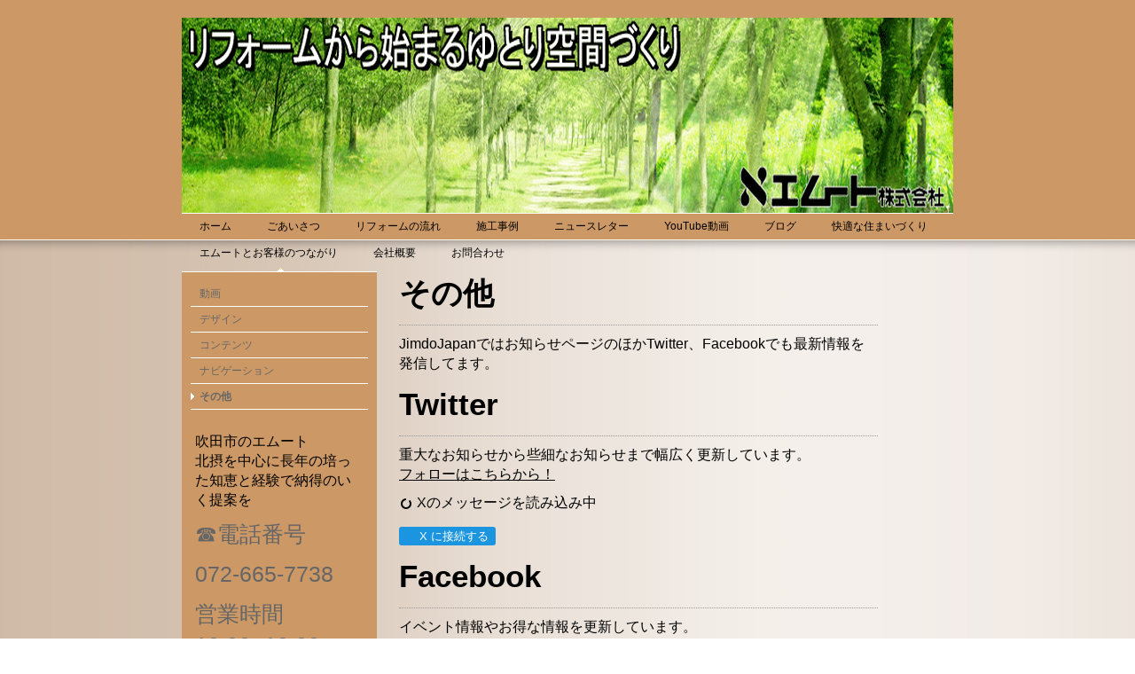

--- FILE ---
content_type: text/html; charset=UTF-8
request_url: https://www.emoot.co.jp/jimdo%E5%88%A9%E7%94%A8%E6%96%B9%E6%B3%95/%E3%81%9D%E3%81%AE%E4%BB%96/
body_size: 10459
content:
<!DOCTYPE html>
<html lang="ja-JP"><head>
    <meta charset="utf-8"/>
    <link rel="dns-prefetch preconnect" href="https://u.jimcdn.com/" crossorigin="anonymous"/>
<link rel="dns-prefetch preconnect" href="https://assets.jimstatic.com/" crossorigin="anonymous"/>
<link rel="dns-prefetch preconnect" href="https://image.jimcdn.com" crossorigin="anonymous"/>
<meta http-equiv="X-UA-Compatible" content="IE=edge"/>
<meta name="description" content=""/>
<meta name="robots" content="index, follow, archive"/>
<meta property="st:section" content=""/>
<meta name="generator" content="Jimdo Creator"/>
<meta name="twitter:title" content="その他"/>
<meta name="twitter:description" content="JimdoJapanではお知らせページのほかTwitter、Facebookでも最新情報を発信してます。"/>
<meta name="twitter:card" content="summary_large_image"/>
<meta property="og:url" content="http://www.emoot.co.jp/jimdo利用方法/その他/"/>
<meta property="og:title" content="その他"/>
<meta property="og:description" content="JimdoJapanではお知らせページのほかTwitter、Facebookでも最新情報を発信してます。"/>
<meta property="og:type" content="website"/>
<meta property="og:locale" content="ja_JP"/>
<meta property="og:site_name" content="emoot ページ！"/><title>その他 - emoot ページ！</title>
<link rel="shortcut icon" href="https://u.jimcdn.com/cms/o/s0322829e31b0664d/img/favicon.png?t=1602835960"/>
    <link rel="alternate" type="application/rss+xml" title="ブログ" href="https://www.emoot.co.jp/rss/blog"/>    
<link rel="canonical" href="https://www.emoot.co.jp/jimdo利用方法/その他/"/>

        <script src="https://assets.jimstatic.com/ckies.js.7c38a5f4f8d944ade39b.js"></script>

        <script src="https://assets.jimstatic.com/cookieControl.js.b05bf5f4339fa83b8e79.js"></script>
    <script>window.CookieControlSet.setToOff();</script>

    <style>html,body{margin:0}.hidden{display:none}.n{padding:5px}#emotion-header{position:relative}#emotion-header-logo,#emotion-header-title{position:absolute}</style>

        <link href="https://u.jimcdn.com/cms/o/s0322829e31b0664d/layout/lbbdbff2e06e917d1/css/main.css?t=1768571070" rel="stylesheet" type="text/css" id="jimdo_main_css"/>
    <link href="https://u.jimcdn.com/cms/o/s0322829e31b0664d/layout/lbbdbff2e06e917d1/css/layout.css?t=1577150318" rel="stylesheet" type="text/css" id="jimdo_layout_css"/>
    <link href="https://u.jimcdn.com/cms/o/s0322829e31b0664d/layout/lbbdbff2e06e917d1/css/font.css?t=1768571070" rel="stylesheet" type="text/css" id="jimdo_font_css"/>
<script>     /* <![CDATA[ */     /*!  loadCss [c]2014 @scottjehl, Filament Group, Inc.  Licensed MIT */     window.loadCSS = window.loadCss = function(e,n,t){var r,l=window.document,a=l.createElement("link");if(n)r=n;else{var i=(l.body||l.getElementsByTagName("head")[0]).childNodes;r=i[i.length-1]}var o=l.styleSheets;a.rel="stylesheet",a.href=e,a.media="only x",r.parentNode.insertBefore(a,n?r:r.nextSibling);var d=function(e){for(var n=a.href,t=o.length;t--;)if(o[t].href===n)return e.call(a);setTimeout(function(){d(e)})};return a.onloadcssdefined=d,d(function(){a.media=t||"all"}),a};     window.onloadCSS = function(n,o){n.onload=function(){n.onload=null,o&&o.call(n)},"isApplicationInstalled"in navigator&&"onloadcssdefined"in n&&n.onloadcssdefined(o)}     /* ]]> */ </script>     <script>
// <![CDATA[
onloadCSS(loadCss('https://assets.jimstatic.com/web_oldtemplate.css.d393d7df0e0c7cad1d200e41d59a2045.css') , function() {
    this.id = 'jimdo_web_css';
});
// ]]>
</script>
<link href="https://assets.jimstatic.com/web_oldtemplate.css.d393d7df0e0c7cad1d200e41d59a2045.css" rel="preload" as="style"/>
<noscript>
<link href="https://assets.jimstatic.com/web_oldtemplate.css.d393d7df0e0c7cad1d200e41d59a2045.css" rel="stylesheet"/>
</noscript>
    <script>
    //<![CDATA[
        var jimdoData = {"isTestserver":false,"isLcJimdoCom":false,"isJimdoHelpCenter":false,"isProtectedPage":false,"cstok":"","cacheJsKey":"7093479d026ccfbb48d2a101aeac5fbd70d2cc12","cacheCssKey":"7093479d026ccfbb48d2a101aeac5fbd70d2cc12","cdnUrl":"https:\/\/assets.jimstatic.com\/","minUrl":"https:\/\/assets.jimstatic.com\/app\/cdn\/min\/file\/","authUrl":"https:\/\/a.jimdo.com\/","webPath":"https:\/\/www.emoot.co.jp\/","appUrl":"https:\/\/a.jimdo.com\/","cmsLanguage":"ja_JP","isFreePackage":false,"mobile":false,"isDevkitTemplateUsed":false,"isTemplateResponsive":false,"websiteId":"s0322829e31b0664d","pageId":1722139388,"packageId":2,"shop":{"deliveryTimeTexts":{"1":"\u304a\u5c4a\u3051\u65e5\u6570\uff1a1~3\u65e5","2":"\u304a\u5c4a\u3051\u65e5\u6570\uff1a3~5\u65e5","3":"\u304a\u5c4a\u3051\u65e5\u6570\uff1a5~8\u65e5"},"checkoutButtonText":"\u8cfc\u5165","isReady":false,"currencyFormat":{"pattern":"\u00a4#,##0","convertedPattern":"$#,##0","symbols":{"GROUPING_SEPARATOR":",","DECIMAL_SEPARATOR":".","CURRENCY_SYMBOL":"\uffe5"}},"currencyLocale":"ja_JP"},"tr":{"gmap":{"searchNotFound":"\u5165\u529b\u3055\u308c\u305f\u4f4f\u6240\u306f\u5b58\u5728\u3057\u306a\u3044\u304b\u3001\u898b\u3064\u3051\u308b\u3053\u3068\u304c\u3067\u304d\u307e\u305b\u3093\u3067\u3057\u305f\u3002","routeNotFound":"\u30eb\u30fc\u30c8\u304c\u8a08\u7b97\u3067\u304d\u307e\u305b\u3093\u3067\u3057\u305f\u3002\u76ee\u7684\u5730\u304c\u9060\u3059\u304e\u308b\u304b\u660e\u78ba\u3067\u306f\u306a\u3044\u53ef\u80fd\u6027\u304c\u3042\u308a\u307e\u3059\u3002"},"shop":{"checkoutSubmit":{"next":"\u6b21\u3078","wait":"\u304a\u5f85\u3061\u304f\u3060\u3055\u3044"},"paypalError":"\u30a8\u30e9\u30fc\u304c\u767a\u751f\u3057\u307e\u3057\u305f\u3002\u518d\u5ea6\u304a\u8a66\u3057\u304f\u3060\u3055\u3044\u3002","cartBar":"\u30b7\u30e7\u30c3\u30d4\u30f3\u30b0\u30ab\u30fc\u30c8\u3092\u78ba\u8a8d","maintenance":"\u7533\u3057\u8a33\u3054\u3056\u3044\u307e\u305b\u3093\u3001\u30e1\u30f3\u30c6\u30ca\u30f3\u30b9\u4e2d\u306e\u305f\u3081\u4e00\u6642\u7684\u306b\u30b7\u30e7\u30c3\u30d7\u304c\u5229\u7528\u3067\u304d\u307e\u305b\u3093\u3002\u3054\u8ff7\u60d1\u3092\u304a\u304b\u3051\u3057\u7533\u3057\u8a33\u3054\u3056\u3044\u307e\u305b\u3093\u304c\u3001\u304a\u6642\u9593\u3092\u3042\u3051\u3066\u518d\u5ea6\u304a\u8a66\u3057\u304f\u3060\u3055\u3044\u3002","addToCartOverlay":{"productInsertedText":"\u30ab\u30fc\u30c8\u306b\u5546\u54c1\u304c\u8ffd\u52a0\u3055\u308c\u307e\u3057\u305f","continueShoppingText":"\u8cb7\u3044\u7269\u3092\u7d9a\u3051\u308b","reloadPageText":"\u66f4\u65b0"},"notReadyText":"\u3053\u3061\u3089\u306e\u30b7\u30e7\u30c3\u30d7\u306f\u73fe\u5728\u6e96\u5099\u4e2d\u306e\u305f\u3081\u3054\u5229\u7528\u3044\u305f\u3060\u3051\u307e\u305b\u3093\u3002\u30b7\u30e7\u30c3\u30d7\u30aa\u30fc\u30ca\u30fc\u306f\u4ee5\u4e0b\u3092\u3054\u78ba\u8a8d\u304f\u3060\u3055\u3044\u3002https:\/\/help.jimdo.com\/hc\/ja\/articles\/115005521583","numLeftText":"\u73fe\u5728\u3053\u306e\u5546\u54c1\u306f {:num} \u307e\u3067\u8cfc\u5165\u3067\u304d\u307e\u3059\u3002","oneLeftText":"\u3053\u306e\u5546\u54c1\u306e\u5728\u5eab\u306f\u6b8b\u308a1\u70b9\u3067\u3059"},"common":{"timeout":"\u30a8\u30e9\u30fc\u304c\u767a\u751f\u3044\u305f\u3057\u307e\u3057\u305f\u3002\u5f8c\u307b\u3069\u518d\u5b9f\u884c\u3057\u3066\u304f\u3060\u3055\u3044\u3002"},"form":{"badRequest":"\u30a8\u30e9\u30fc\u304c\u767a\u751f\u3057\u307e\u3057\u305f\u3002\u5f8c\u307b\u3069\u6539\u3081\u3066\u304a\u8a66\u3057\u304f\u3060\u3055\u3044\u3002"}},"jQuery":"jimdoGen002","isJimdoMobileApp":false,"bgConfig":null,"bgFullscreen":null,"responsiveBreakpointLandscape":767,"responsiveBreakpointPortrait":480,"copyableHeadlineLinks":false,"tocGeneration":false,"googlemapsConsoleKey":false,"loggingForAnalytics":false,"loggingForPredefinedPages":false,"isFacebookPixelIdEnabled":false,"userAccountId":"26f8e2d0-5333-4571-a9fc-56b8ed0ec117","dmp":{"typesquareFontApiKey":"4L6CCYWjET8%3D","typesquareFontApiScriptUrl":"\/\/code.typesquare.com\/static\/4L6CCYWjET8%253D\/ts105.js","typesquareFontsAvailable":true}};
    // ]]>
</script>

     <script> (function(window) { 'use strict'; var regBuff = window.__regModuleBuffer = []; var regModuleBuffer = function() { var args = [].slice.call(arguments); regBuff.push(args); }; if (!window.regModule) { window.regModule = regModuleBuffer; } })(window); </script>
    <script src="https://assets.jimstatic.com/web.js.24f3cfbc36a645673411.js" async="true"></script>
    <script src="https://assets.jimstatic.com/at.js.62588d64be2115a866ce.js"></script>
<meta name="google-site-verification" content="8xk9xa-2ZYuKPxOgJIvtNbZMIXidmBoQAeDrguQAzMQ"/>
    
</head>

<body class="body cc-page cc-pagemode-default cc-content-parent" id="page-1722139388">

<div id="cc-inner" class="cc-content-parent"><div id="header">
	<div class="gutter">
		<div id="emotion">
<div id="emotion-header" data-action="emoHeader" style="background: #FFFFFF;width: 870px; height: 220px;">
            <a href="https://www.emoot.co.jp/" style="border: 0; text-decoration: none; cursor: pointer;">
    
    <img src="https://u.jimcdn.com/cms/o/s0322829e31b0664d/emotion/crop/header.png?t=1577152764" id="emotion-header-img" alt=""/>



    


    <strong id="emotion-header-title" style="             left: 11%;             top: 13%;             font: normal bold 34px/120% 'ヒラギノ角ゴ Pro W3', 'Hiragino Kaku Gothic Pro','メイリオ','Mayryo','ＭＳ Ｐゴシック','MS PGothic',sans-serif;             color: #D31D15;                             display: none;                         "></strong>
            </a>
        </div>

</div>
		<div id="navigation">
			<div data-container="navigation"><div class="j-nav-variant-standard"><ul id="mainNav1" class="mainNav1"><li id="cc-nav-view-1722138088"><a href="/" class="level_1"><span>ホーム</span></a></li><li id="cc-nav-view-1722138188"><a href="/ごあいさつ/" class="level_1"><span>ごあいさつ</span></a></li><li id="cc-nav-view-1916429288"><a href="/リフォームの流れ/" class="level_1"><span>リフォームの流れ</span></a></li><li id="cc-nav-view-1936679991"><a href="/施工事例/" class="level_1"><span>施工事例</span></a></li><li id="cc-nav-view-2067432591"><a href="/ニュースレター-1/" class="level_1"><span>ニュースレター</span></a></li><li id="cc-nav-view-2253962691"><a href="/youtube動画/" class="level_1"><span>YouTube動画</span></a></li><li id="cc-nav-view-2048361091"><a href="/ブログ/" class="level_1"><span>ブログ</span></a></li><li id="cc-nav-view-2069016191"><a href="/快適な住まいづくり/" class="level_1"><span>快適な住まいづくり</span></a></li><li id="cc-nav-view-1936114791"><a href="/エムートとお客様のつながり/" class="level_1"><span>エムートとお客様のつながり</span></a></li><li id="cc-nav-view-1936122191"><a href="/会社概要/" class="level_1"><span>会社概要</span></a></li><li id="cc-nav-view-1722138788"><a href="/お問合わせ/" class="level_1"><span>お問合わせ</span></a></li></ul></div></div>
		</div>
	</div>
</div>
<div id="top_img"></div>
<div id="container" class="cc-content-parent">
		
	<div id="wrapper" class="cc-content-parent">		
		
		<div id="sidebar" class="altcolor">
			<div class="menu_top"></div>
				<div class="menu_bg">
					<div class="gutter">
						<div data-container="navigation"><div class="j-nav-variant-standard"><ul id="mainNav2" class="mainNav2"><li id="cc-nav-view-1722138988"><a href="/jimdo利用方法/動画/" class="level_2"><span>動画</span></a></li><li id="cc-nav-view-1722139088"><a href="/jimdo利用方法/デザイン/" class="level_2"><span>デザイン</span></a></li><li id="cc-nav-view-1722139188"><a href="/jimdo利用方法/コンテンツ/" class="level_2"><span>コンテンツ</span></a></li><li id="cc-nav-view-1722139288"><a href="/jimdo利用方法/ナビゲーション/" class="level_2"><span>ナビゲーション</span></a></li><li id="cc-nav-view-1722139388"><a href="/jimdo利用方法/その他/" class="current level_2"><span>その他</span></a></li></ul></div></div>
					</div>
					<div class="gutter">
						<div data-container="sidebar"><div id="cc-matrix-2135912288"><div id="cc-m-9503630791" class="j-module n j-text "><p>
    <span style="color: #000000;">吹田市のエムート</span>
</p>

<p>
    <span style="color: #000000;">北摂を中心に長年の培った知恵と経験で納得のいく提案を</span>
</p></div><div id="cc-m-9503144691" class="j-module n j-header "><h2 class="" id="cc-m-header-9503144691">☎電話番号</h2></div><div id="cc-m-9503162691" class="j-module n j-header "><h2 class="" id="cc-m-header-9503162691">072-665-7738</h2></div><div id="cc-m-9503164291" class="j-module n j-header "><h2 class="" id="cc-m-header-9503164291">営業時間　10:00~18:00</h2></div><div id="cc-m-11430526991" class="j-module n j-imageSubtitle "><figure class="cc-imagewrapper cc-m-image-align-1 cc-m-width-maxed">
<a href="/お問合わせ/"><img srcset="https://image.jimcdn.com/cdn-cgi/image/width=190%2Cheight=10000%2Cfit=contain%2Cformat=png%2C/app/cms/storage/image/path/s0322829e31b0664d/image/i06023a5400f79319/version/1576223208/image.png 190w, https://image.jimcdn.com/cdn-cgi/image/width=320%2Cheight=10000%2Cfit=contain%2Cformat=png%2C/app/cms/storage/image/path/s0322829e31b0664d/image/i06023a5400f79319/version/1576223208/image.png 320w, https://image.jimcdn.com/cdn-cgi/image/width=380%2Cheight=10000%2Cfit=contain%2Cformat=png%2C/app/cms/storage/image/path/s0322829e31b0664d/image/i06023a5400f79319/version/1576223208/image.png 380w" sizes="(min-width: 190px) 190px, 100vw" id="cc-m-imagesubtitle-image-11430526991" src="https://image.jimcdn.com/cdn-cgi/image/width=190%2Cheight=10000%2Cfit=contain%2Cformat=png%2C/app/cms/storage/image/path/s0322829e31b0664d/image/i06023a5400f79319/version/1576223208/image.png" alt="" class="" data-src-width="1100" data-src-height="250" data-src="https://image.jimcdn.com/cdn-cgi/image/width=190%2Cheight=10000%2Cfit=contain%2Cformat=png%2C/app/cms/storage/image/path/s0322829e31b0664d/image/i06023a5400f79319/version/1576223208/image.png" data-image-id="7583709691"/></a>    

</figure>

<div class="cc-clear"></div>
<script id="cc-m-reg-11430526991">// <![CDATA[

    window.regModule("module_imageSubtitle", {"data":{"imageExists":true,"hyperlink":"\/app\/s0322829e31b0664d\/p2b0fa9f29856f90a\/","hyperlink_target":"","hyperlinkAsString":"\u304a\u554f\u5408\u308f\u305b","pinterest":"0","id":11430526991,"widthEqualsContent":"1","resizeWidth":"190","resizeHeight":44},"id":11430526991});
// ]]>
</script></div><div id="cc-m-9503217891" class="j-module n j-spacing "><div class="cc-m-spacing-wrapper">

    <div class="cc-m-spacer" style="height: 15px;">
    
</div>

    </div>
</div><div id="cc-m-9503215291" class="j-module n j-hr ">    <div class="hr"></div>
</div><div id="cc-m-10814218491" class="j-module n j-text "><p>
    <span style="font-size: 20px; color: #666666;"><strong>■<a href="/施工事例/" title="施工事例">施工事例</a></strong></span>
</p></div><div id="cc-m-9503208891" class="j-module n j-textWithImage "><figure class="cc-imagewrapper cc-m-image-align-1">
<a href="/施工事例/自然素材/"><img srcset="https://image.jimcdn.com/cdn-cgi/image/width=63%2Cheight=1024%2Cfit=contain%2Cformat=jpg%2C/app/cms/storage/image/path/s0322829e31b0664d/image/i381b5f69eabd25e1/version/1478767921/image.jpg 63w, https://image.jimcdn.com/cdn-cgi/image/width=126%2Cheight=1024%2Cfit=contain%2Cformat=jpg%2C/app/cms/storage/image/path/s0322829e31b0664d/image/i381b5f69eabd25e1/version/1478767921/image.jpg 126w" sizes="(min-width: 63px) 63px, 100vw" id="cc-m-textwithimage-image-9503208891" src="https://image.jimcdn.com/cdn-cgi/image/width=63%2Cheight=1024%2Cfit=contain%2Cformat=jpg%2C/app/cms/storage/image/path/s0322829e31b0664d/image/i381b5f69eabd25e1/version/1478767921/image.jpg" alt="" class="" data-src-width="1600" data-src-height="1200" data-src="https://image.jimcdn.com/cdn-cgi/image/width=63%2Cheight=1024%2Cfit=contain%2Cformat=jpg%2C/app/cms/storage/image/path/s0322829e31b0664d/image/i381b5f69eabd25e1/version/1478767921/image.jpg" data-image-id="6539493991"/></a>    

</figure>
<div>
    <div id="cc-m-textwithimage-9503208891" data-name="text" data-action="text" class="cc-m-textwithimage-inline-rte">
        <p style="padding-left: 30px;">
    <a href="/施工事例/自然素材/" title="自然素材"><span style="color: #000000;"><span style="color: #000000;">自然素材</span></span></a>
</p>

<p>
    <a href="/施工事例/自然素材/" title="自然素材"><span style="color: #000000;"><span style="color: #000000;">リフォーム</span></span></a>
</p>    </div>
</div>

<div class="cc-clear"></div>
<script id="cc-m-reg-9503208891">// <![CDATA[

    window.regModule("module_textWithImage", {"data":{"imageExists":true,"hyperlink":"\/app\/s0322829e31b0664d\/pd96650674c5149be\/","hyperlink_target":"","hyperlinkAsString":"\u81ea\u7136\u7d20\u6750","pinterest":"0","id":9503208891,"widthEqualsContent":"0","resizeWidth":"63","resizeHeight":48},"id":9503208891});
// ]]>
</script></div><div id="cc-m-10901130091" class="j-module n j-textWithImage "><figure class="cc-imagewrapper cc-m-image-align-1">
<a href="/施工事例/内装-1/"><img srcset="https://image.jimcdn.com/cdn-cgi/image/width=63%2Cheight=1024%2Cfit=contain%2Cformat=jpg%2C/app/cms/storage/image/path/s0322829e31b0664d/image/i468a7a43e55e8a42/version/1480318196/image.jpg 63w, https://image.jimcdn.com/cdn-cgi/image/width=126%2Cheight=1024%2Cfit=contain%2Cformat=jpg%2C/app/cms/storage/image/path/s0322829e31b0664d/image/i468a7a43e55e8a42/version/1480318196/image.jpg 126w" sizes="(min-width: 63px) 63px, 100vw" id="cc-m-textwithimage-image-10901130091" src="https://image.jimcdn.com/cdn-cgi/image/width=63%2Cheight=1024%2Cfit=contain%2Cformat=jpg%2C/app/cms/storage/image/path/s0322829e31b0664d/image/i468a7a43e55e8a42/version/1480318196/image.jpg" alt="" class="" data-src-width="3216" data-src-height="2136" data-src="https://image.jimcdn.com/cdn-cgi/image/width=63%2Cheight=1024%2Cfit=contain%2Cformat=jpg%2C/app/cms/storage/image/path/s0322829e31b0664d/image/i468a7a43e55e8a42/version/1480318196/image.jpg" data-image-id="7293330791"/></a>    

</figure>
<div>
    <div id="cc-m-textwithimage-10901130091" data-name="text" data-action="text" class="cc-m-textwithimage-inline-rte">
        <p>
    <a href="/施工事例/内装-1/" title="内装"><span style="color: #000000;">内装リフォーム</span></a>
</p>    </div>
</div>

<div class="cc-clear"></div>
<script id="cc-m-reg-10901130091">// <![CDATA[

    window.regModule("module_textWithImage", {"data":{"imageExists":true,"hyperlink":"\/app\/s0322829e31b0664d\/pb1b3e185d29cce15\/","hyperlink_target":"","hyperlinkAsString":"\u5185\u88c5","pinterest":"0","id":10901130091,"widthEqualsContent":"0","resizeWidth":"63","resizeHeight":42},"id":10901130091});
// ]]>
</script></div><div id="cc-m-9503207491" class="j-module n j-textWithImage "><figure class="cc-imagewrapper cc-m-image-align-1">
<a href="/施工事例/収納家具/"><img srcset="https://image.jimcdn.com/cdn-cgi/image/width=62%2Cheight=1024%2Cfit=contain%2Cformat=jpg%2C/app/cms/storage/image/path/s0322829e31b0664d/image/i744c2dc47033c5ac/version/1480317344/image.jpg 62w, https://image.jimcdn.com/cdn-cgi/image/width=124%2Cheight=1024%2Cfit=contain%2Cformat=jpg%2C/app/cms/storage/image/path/s0322829e31b0664d/image/i744c2dc47033c5ac/version/1480317344/image.jpg 124w" sizes="(min-width: 62px) 62px, 100vw" id="cc-m-textwithimage-image-9503207491" src="https://image.jimcdn.com/cdn-cgi/image/width=62%2Cheight=1024%2Cfit=contain%2Cformat=jpg%2C/app/cms/storage/image/path/s0322829e31b0664d/image/i744c2dc47033c5ac/version/1480317344/image.jpg" alt="" class="" data-src-width="3216" data-src-height="2136" data-src="https://image.jimcdn.com/cdn-cgi/image/width=62%2Cheight=1024%2Cfit=contain%2Cformat=jpg%2C/app/cms/storage/image/path/s0322829e31b0664d/image/i744c2dc47033c5ac/version/1480317344/image.jpg" data-image-id="6539493291"/></a>    

</figure>
<div>
    <div id="cc-m-textwithimage-9503207491" data-name="text" data-action="text" class="cc-m-textwithimage-inline-rte">
        <p style="text-align: left;">
    <a href="/施工事例/収納家具/" title="収納家具"><span style="font-size: 12px; color: #000000;"><span style="color: #000000;">収納リフォーム</span></span></a>
</p>    </div>
</div>

<div class="cc-clear"></div>
<script id="cc-m-reg-9503207491">// <![CDATA[

    window.regModule("module_textWithImage", {"data":{"imageExists":true,"hyperlink":"\/app\/s0322829e31b0664d\/p9302ec0f327f625f\/","hyperlink_target":"","hyperlinkAsString":"\u53ce\u7d0d\u5bb6\u5177","pinterest":"0","id":9503207491,"widthEqualsContent":"0","resizeWidth":"62","resizeHeight":42},"id":9503207491});
// ]]>
</script></div><div id="cc-m-10890715491" class="j-module n j-textWithImage "><figure class="cc-imagewrapper cc-m-image-align-1">
<img srcset="https://image.jimcdn.com/cdn-cgi/image/width=64%2Cheight=1024%2Cfit=contain%2Cformat=jpg%2C/app/cms/storage/image/path/s0322829e31b0664d/image/i587d92c2202b577a/version/1477976415/image.jpg 64w, https://image.jimcdn.com/cdn-cgi/image/width=128%2Cheight=1024%2Cfit=contain%2Cformat=jpg%2C/app/cms/storage/image/path/s0322829e31b0664d/image/i587d92c2202b577a/version/1477976415/image.jpg 128w" sizes="(min-width: 64px) 64px, 100vw" id="cc-m-textwithimage-image-10890715491" src="https://image.jimcdn.com/cdn-cgi/image/width=64%2Cheight=1024%2Cfit=contain%2Cformat=jpg%2C/app/cms/storage/image/path/s0322829e31b0664d/image/i587d92c2202b577a/version/1477976415/image.jpg" alt="" class="" data-src-width="3216" data-src-height="2136" data-src="https://image.jimcdn.com/cdn-cgi/image/width=64%2Cheight=1024%2Cfit=contain%2Cformat=jpg%2C/app/cms/storage/image/path/s0322829e31b0664d/image/i587d92c2202b577a/version/1477976415/image.jpg" data-image-id="7287558291"/>    

</figure>
<div>
    <div id="cc-m-textwithimage-10890715491" data-name="text" data-action="text" class="cc-m-textwithimage-inline-rte">
        <p>
    <a href="/施工事例/水廻り/" title="水廻り・収納"><span style="color: #000000;">水廻りリフォーム</span></a>
</p>    </div>
</div>

<div class="cc-clear"></div>
<script id="cc-m-reg-10890715491">// <![CDATA[

    window.regModule("module_textWithImage", {"data":{"imageExists":true,"hyperlink":"","hyperlink_target":"","hyperlinkAsString":"","pinterest":"0","id":10890715491,"widthEqualsContent":"0","resizeWidth":"64","resizeHeight":43},"id":10890715491});
// ]]>
</script></div><div id="cc-m-10890716291" class="j-module n j-textWithImage "><figure class="cc-imagewrapper cc-m-image-align-1">
<a href="/施工事例/外構-塗装/"><img srcset="https://image.jimcdn.com/cdn-cgi/image/width=64%2Cheight=1024%2Cfit=contain%2Cformat=jpg%2C/app/cms/storage/image/path/s0322829e31b0664d/image/i15ef842264b49037/version/1480142552/image.jpg 64w, https://image.jimcdn.com/cdn-cgi/image/width=128%2Cheight=1024%2Cfit=contain%2Cformat=jpg%2C/app/cms/storage/image/path/s0322829e31b0664d/image/i15ef842264b49037/version/1480142552/image.jpg 128w" sizes="(min-width: 64px) 64px, 100vw" id="cc-m-textwithimage-image-10890716291" src="https://image.jimcdn.com/cdn-cgi/image/width=64%2Cheight=1024%2Cfit=contain%2Cformat=jpg%2C/app/cms/storage/image/path/s0322829e31b0664d/image/i15ef842264b49037/version/1480142552/image.jpg" alt="" class="" data-src-width="3216" data-src-height="2136" data-src="https://image.jimcdn.com/cdn-cgi/image/width=64%2Cheight=1024%2Cfit=contain%2Cformat=jpg%2C/app/cms/storage/image/path/s0322829e31b0664d/image/i15ef842264b49037/version/1480142552/image.jpg" data-image-id="7287558791"/></a>    

</figure>
<div>
    <div id="cc-m-textwithimage-10890716291" data-name="text" data-action="text" class="cc-m-textwithimage-inline-rte">
        <p>
    <a href="/施工事例/外構-塗装/" title="外構・塗装"><span style="color: #000000;">外構・塗装リフォーム</span></a>
</p>    </div>
</div>

<div class="cc-clear"></div>
<script id="cc-m-reg-10890716291">// <![CDATA[

    window.regModule("module_textWithImage", {"data":{"imageExists":true,"hyperlink":"\/app\/s0322829e31b0664d\/p14e7c845a332194e\/","hyperlink_target":"","hyperlinkAsString":"\u5916\u69cb\u30fb\u5857\u88c5","pinterest":"0","id":10890716291,"widthEqualsContent":"0","resizeWidth":"64","resizeHeight":43},"id":10890716291});
// ]]>
</script></div><div id="cc-m-10324158191" class="j-module n j-hr ">    <div class="hr"></div>
</div><div id="cc-m-12269857591" class="j-module n j-text "><p>
    <span style="font-size: 20px; color: #666666;"><strong>■<a href="/ニュースレター-1/" title="ニュースレター">ニュースレター</a></strong></span>
</p></div><div id="cc-m-12269857491" class="j-module n j-hr ">    <div class="hr"></div>
</div><div id="cc-m-12269856291" class="j-module n j-text "><p>
    <span style="font-size: 20px; color: #666666;"><strong>■<a href="/youtube動画/" title="動画">YouTube動画</a></strong></span>
</p></div><div id="cc-m-12269847691" class="j-module n j-hr ">    <div class="hr"></div>
</div><div id="cc-m-10814218191" class="j-module n j-text "><p>
    <span style="color: #666666; font-size: 18px;"><strong>■<a href="/快適な住まいづくり/" title="快適な住まいづくり">快適な住まいづくり</a></strong></span>
</p></div><div id="cc-m-10889907891" class="j-module n j-imageSubtitle "><figure class="cc-imagewrapper cc-m-image-align-1 cc-m-width-maxed">
<a href="/快適な住まいづくり/漆喰/"><img srcset="https://image.jimcdn.com/cdn-cgi/image/width=190%2Cheight=10000%2Cfit=contain%2Cformat=jpg%2C/app/cms/storage/image/path/s0322829e31b0664d/image/i2544c2696acec4f8/version/1477900781/image.jpg 190w, https://image.jimcdn.com/cdn-cgi/image/width=320%2Cheight=10000%2Cfit=contain%2Cformat=jpg%2C/app/cms/storage/image/path/s0322829e31b0664d/image/i2544c2696acec4f8/version/1477900781/image.jpg 320w, https://image.jimcdn.com/cdn-cgi/image/width=380%2Cheight=10000%2Cfit=contain%2Cformat=jpg%2C/app/cms/storage/image/path/s0322829e31b0664d/image/i2544c2696acec4f8/version/1477900781/image.jpg 380w" sizes="(min-width: 190px) 190px, 100vw" id="cc-m-imagesubtitle-image-10889907891" src="https://image.jimcdn.com/cdn-cgi/image/width=190%2Cheight=10000%2Cfit=contain%2Cformat=jpg%2C/app/cms/storage/image/path/s0322829e31b0664d/image/i2544c2696acec4f8/version/1477900781/image.jpg" alt="" class="" data-src-width="1299" data-src-height="536" data-src="https://image.jimcdn.com/cdn-cgi/image/width=190%2Cheight=10000%2Cfit=contain%2Cformat=jpg%2C/app/cms/storage/image/path/s0322829e31b0664d/image/i2544c2696acec4f8/version/1477900781/image.jpg" data-image-id="7287152091"/></a>    

</figure>

<div class="cc-clear"></div>
<script id="cc-m-reg-10889907891">// <![CDATA[

    window.regModule("module_imageSubtitle", {"data":{"imageExists":true,"hyperlink":"\/app\/s0322829e31b0664d\/p8f89d24dc59655c4\/","hyperlink_target":"","hyperlinkAsString":"\u6f06\u55b0","pinterest":"0","id":10889907891,"widthEqualsContent":"1","resizeWidth":"190","resizeHeight":79},"id":10889907891});
// ]]>
</script></div><div id="cc-m-10888623691" class="j-module n j-text "><p>
    <a href="/快適な住まいづくり/漆喰/" title="漆喰">漆喰</a>
</p></div><div id="cc-m-10328522191" class="j-module n j-imageSubtitle "><figure class="cc-imagewrapper cc-m-image-align-1 cc-m-width-maxed">
<a href="/快適な住まいづくり/珪藻土エコ-クィーン/"><img srcset="https://image.jimcdn.com/cdn-cgi/image/width=190%2Cheight=10000%2Cfit=contain%2Cformat=jpg%2C/app/cms/storage/image/path/s0322829e31b0664d/image/id04bc6f36caed891/version/1440051629/image.jpg 190w, https://image.jimcdn.com/cdn-cgi/image/width=320%2Cheight=10000%2Cfit=contain%2Cformat=jpg%2C/app/cms/storage/image/path/s0322829e31b0664d/image/id04bc6f36caed891/version/1440051629/image.jpg 320w, https://image.jimcdn.com/cdn-cgi/image/width=380%2Cheight=10000%2Cfit=contain%2Cformat=jpg%2C/app/cms/storage/image/path/s0322829e31b0664d/image/id04bc6f36caed891/version/1440051629/image.jpg 380w" sizes="(min-width: 190px) 190px, 100vw" id="cc-m-imagesubtitle-image-10328522191" src="https://image.jimcdn.com/cdn-cgi/image/width=190%2Cheight=10000%2Cfit=contain%2Cformat=jpg%2C/app/cms/storage/image/path/s0322829e31b0664d/image/id04bc6f36caed891/version/1440051629/image.jpg" alt="" class="" data-src-width="1299" data-src-height="536" data-src="https://image.jimcdn.com/cdn-cgi/image/width=190%2Cheight=10000%2Cfit=contain%2Cformat=jpg%2C/app/cms/storage/image/path/s0322829e31b0664d/image/id04bc6f36caed891/version/1440051629/image.jpg" data-image-id="7028044291"/></a>    

</figure>

<div class="cc-clear"></div>
<script id="cc-m-reg-10328522191">// <![CDATA[

    window.regModule("module_imageSubtitle", {"data":{"imageExists":true,"hyperlink":"\/app\/s0322829e31b0664d\/pf0d9245045ac1525\/","hyperlink_target":"","hyperlinkAsString":"\u73ea\u85fb\u571f\u30a8\u30b3\u30fb\u30af\u30a3\u30fc\u30f3","pinterest":"0","id":10328522191,"widthEqualsContent":"1","resizeWidth":"190","resizeHeight":79},"id":10328522191});
// ]]>
</script></div><div id="cc-m-10888624591" class="j-module n j-text "><p>
    <a href="/快適な住まいづくり/珪藻土エコ-クィーン/" title="珪藻土エコ・クィーン">珪藻土エコ・クィーン</a>
</p></div><div id="cc-m-12119178591" class="j-module n j-imageSubtitle "><figure class="cc-imagewrapper cc-m-image-align-1 cc-m-width-maxed">
<a href="https://sites.google.com/view/emoot-shiroari/top" target="_blank"><img srcset="https://image.jimcdn.com/cdn-cgi/image/width=190%2Cheight=10000%2Cfit=contain%2Cformat=jpg%2C/app/cms/storage/image/path/s0322829e31b0664d/image/i3ef1a209118aa5ab/version/1715320647/image.jpg 190w, https://image.jimcdn.com/cdn-cgi/image/width=320%2Cheight=10000%2Cfit=contain%2Cformat=jpg%2C/app/cms/storage/image/path/s0322829e31b0664d/image/i3ef1a209118aa5ab/version/1715320647/image.jpg 320w, https://image.jimcdn.com/cdn-cgi/image/width=380%2Cheight=10000%2Cfit=contain%2Cformat=jpg%2C/app/cms/storage/image/path/s0322829e31b0664d/image/i3ef1a209118aa5ab/version/1715320647/image.jpg 380w" sizes="(min-width: 190px) 190px, 100vw" id="cc-m-imagesubtitle-image-12119178591" src="https://image.jimcdn.com/cdn-cgi/image/width=190%2Cheight=10000%2Cfit=contain%2Cformat=jpg%2C/app/cms/storage/image/path/s0322829e31b0664d/image/i3ef1a209118aa5ab/version/1715320647/image.jpg" alt="" class="" data-src-width="1299" data-src-height="536" data-src="https://image.jimcdn.com/cdn-cgi/image/width=190%2Cheight=10000%2Cfit=contain%2Cformat=jpg%2C/app/cms/storage/image/path/s0322829e31b0664d/image/i3ef1a209118aa5ab/version/1715320647/image.jpg" data-image-id="7923343391"/></a>    

</figure>

<div class="cc-clear"></div>
<script id="cc-m-reg-12119178591">// <![CDATA[

    window.regModule("module_imageSubtitle", {"data":{"imageExists":true,"hyperlink":"https:\/\/sites.google.com\/view\/emoot-shiroari\/top","hyperlink_target":"_blank","hyperlinkAsString":"https:\/\/sites.google.com\/view\/emoot-shiroari\/top","pinterest":"0","id":12119178591,"widthEqualsContent":"1","resizeWidth":"190","resizeHeight":79},"id":12119178591});
// ]]>
</script></div><div id="cc-m-12119179291" class="j-module n j-text "><p>
    <a href="https://sites.google.com/view/emoot-shiroari/top" target="_blank" title="https://sites.google.com/view/emoot-shiroari/top">シロアリ対策</a>
</p></div><div id="cc-m-11117202991" class="j-module n j-imageSubtitle "><figure class="cc-imagewrapper cc-m-image-align-1 cc-m-width-maxed">
<a href="/快適な住まいづくり/古材/"><img srcset="https://image.jimcdn.com/cdn-cgi/image/width=190%2Cheight=10000%2Cfit=contain%2Cformat=jpg%2C/app/cms/storage/image/path/s0322829e31b0664d/image/i57205afd2a74a24d/version/1506500087/image.jpg 190w, https://image.jimcdn.com/cdn-cgi/image/width=320%2Cheight=10000%2Cfit=contain%2Cformat=jpg%2C/app/cms/storage/image/path/s0322829e31b0664d/image/i57205afd2a74a24d/version/1506500087/image.jpg 320w, https://image.jimcdn.com/cdn-cgi/image/width=380%2Cheight=10000%2Cfit=contain%2Cformat=jpg%2C/app/cms/storage/image/path/s0322829e31b0664d/image/i57205afd2a74a24d/version/1506500087/image.jpg 380w" sizes="(min-width: 190px) 190px, 100vw" id="cc-m-imagesubtitle-image-11117202991" src="https://image.jimcdn.com/cdn-cgi/image/width=190%2Cheight=10000%2Cfit=contain%2Cformat=jpg%2C/app/cms/storage/image/path/s0322829e31b0664d/image/i57205afd2a74a24d/version/1506500087/image.jpg" alt="" class="" data-src-width="1299" data-src-height="536" data-src="https://image.jimcdn.com/cdn-cgi/image/width=190%2Cheight=10000%2Cfit=contain%2Cformat=jpg%2C/app/cms/storage/image/path/s0322829e31b0664d/image/i57205afd2a74a24d/version/1506500087/image.jpg" data-image-id="7398931291"/></a>    

</figure>

<div class="cc-clear"></div>
<script id="cc-m-reg-11117202991">// <![CDATA[

    window.regModule("module_imageSubtitle", {"data":{"imageExists":true,"hyperlink":"\/app\/s0322829e31b0664d\/p03730dc82b0d396e\/","hyperlink_target":"","hyperlinkAsString":"\u53e4\u6750","pinterest":"0","id":11117202991,"widthEqualsContent":"1","resizeWidth":"190","resizeHeight":79},"id":11117202991});
// ]]>
</script></div><div id="cc-m-11117203891" class="j-module n j-text "><p>
    <a href="/快適な住まいづくり/古材/" title="古材">古材</a>
</p></div><div id="cc-m-10918105591" class="j-module n j-imageSubtitle "><figure class="cc-imagewrapper cc-m-image-align-1 cc-m-width-maxed">
<a href="/快適な住まいづくり/オリジナル家具/"><img srcset="https://image.jimcdn.com/cdn-cgi/image/width=190%2Cheight=10000%2Cfit=contain%2Cformat=jpg%2C/app/cms/storage/image/path/s0322829e31b0664d/image/i2d88b5c664746f7d/version/1480996150/image.jpg 190w, https://image.jimcdn.com/cdn-cgi/image/width=320%2Cheight=10000%2Cfit=contain%2Cformat=jpg%2C/app/cms/storage/image/path/s0322829e31b0664d/image/i2d88b5c664746f7d/version/1480996150/image.jpg 320w, https://image.jimcdn.com/cdn-cgi/image/width=380%2Cheight=10000%2Cfit=contain%2Cformat=jpg%2C/app/cms/storage/image/path/s0322829e31b0664d/image/i2d88b5c664746f7d/version/1480996150/image.jpg 380w" sizes="(min-width: 190px) 190px, 100vw" id="cc-m-imagesubtitle-image-10918105591" src="https://image.jimcdn.com/cdn-cgi/image/width=190%2Cheight=10000%2Cfit=contain%2Cformat=jpg%2C/app/cms/storage/image/path/s0322829e31b0664d/image/i2d88b5c664746f7d/version/1480996150/image.jpg" alt="" class="" data-src-width="1299" data-src-height="536" data-src="https://image.jimcdn.com/cdn-cgi/image/width=190%2Cheight=10000%2Cfit=contain%2Cformat=jpg%2C/app/cms/storage/image/path/s0322829e31b0664d/image/i2d88b5c664746f7d/version/1480996150/image.jpg" data-image-id="7302577391"/></a>    

</figure>

<div class="cc-clear"></div>
<script id="cc-m-reg-10918105591">// <![CDATA[

    window.regModule("module_imageSubtitle", {"data":{"imageExists":true,"hyperlink":"\/app\/s0322829e31b0664d\/pf70bc86e58efe17d\/","hyperlink_target":"","hyperlinkAsString":"\u30aa\u30ea\u30b8\u30ca\u30eb\u5bb6\u5177","pinterest":"0","id":10918105591,"widthEqualsContent":"1","resizeWidth":"190","resizeHeight":79},"id":10918105591});
// ]]>
</script></div><div id="cc-m-10918105791" class="j-module n j-text "><p>
    <a href="/快適な住まいづくり/オリジナル家具/" title="オリジナル家具">オリジナル家具</a>
</p></div><div id="cc-m-10983224891" class="j-module n j-imageSubtitle "><figure class="cc-imagewrapper cc-m-image-align-1 cc-m-width-maxed">
<a href="/快適な住まいづくり/室内装飾/"><img srcset="https://image.jimcdn.com/cdn-cgi/image/width=190%2Cheight=10000%2Cfit=contain%2Cformat=jpg%2C/app/cms/storage/image/path/s0322829e31b0664d/image/i70761a59aeb189c8/version/1488777577/image.jpg 190w, https://image.jimcdn.com/cdn-cgi/image/width=320%2Cheight=10000%2Cfit=contain%2Cformat=jpg%2C/app/cms/storage/image/path/s0322829e31b0664d/image/i70761a59aeb189c8/version/1488777577/image.jpg 320w, https://image.jimcdn.com/cdn-cgi/image/width=380%2Cheight=10000%2Cfit=contain%2Cformat=jpg%2C/app/cms/storage/image/path/s0322829e31b0664d/image/i70761a59aeb189c8/version/1488777577/image.jpg 380w" sizes="(min-width: 190px) 190px, 100vw" id="cc-m-imagesubtitle-image-10983224891" src="https://image.jimcdn.com/cdn-cgi/image/width=190%2Cheight=10000%2Cfit=contain%2Cformat=jpg%2C/app/cms/storage/image/path/s0322829e31b0664d/image/i70761a59aeb189c8/version/1488777577/image.jpg" alt="" class="" data-src-width="1299" data-src-height="536" data-src="https://image.jimcdn.com/cdn-cgi/image/width=190%2Cheight=10000%2Cfit=contain%2Cformat=jpg%2C/app/cms/storage/image/path/s0322829e31b0664d/image/i70761a59aeb189c8/version/1488777577/image.jpg" data-image-id="7337340991"/></a>    

</figure>

<div class="cc-clear"></div>
<script id="cc-m-reg-10983224891">// <![CDATA[

    window.regModule("module_imageSubtitle", {"data":{"imageExists":true,"hyperlink":"\/app\/s0322829e31b0664d\/p4270c4c4b9bc1183\/","hyperlink_target":"","hyperlinkAsString":"\u5ba4\u5185\u88c5\u98fe","pinterest":"0","id":10983224891,"widthEqualsContent":"1","resizeWidth":"190","resizeHeight":79},"id":10983224891});
// ]]>
</script></div><div id="cc-m-10983225291" class="j-module n j-text "><p>
    <a href="/快適な住まいづくり/室内装飾/" title="室内装飾">室内装飾</a>
</p></div><div id="cc-m-10333641691" class="j-module n j-spacing "><div class="cc-m-spacing-wrapper">

    <div class="cc-m-spacer" style="height: 5px;">
    
</div>

    </div>
</div><div id="cc-m-10324168591" class="j-module n j-hr ">    <div class="hr"></div>
</div><div id="cc-m-9503221291" class="j-module n j-spacing "><div class="cc-m-spacing-wrapper">

    <div class="cc-m-spacer" style="height: 5px;">
    
</div>

    </div>
</div><div id="cc-m-11169574891" class="j-module n j-textWithImage "><figure class="cc-imagewrapper cc-m-image-align-1">
<a href="https://sites.google.com/view/emoot/ホーム" target="_blank"><img srcset="https://image.jimcdn.com/cdn-cgi/image/width=64%2Cheight=1024%2Cfit=contain%2Cformat=png%2C/app/cms/storage/image/path/s0322829e31b0664d/image/i6e8cc89673182f66/version/1596868477/image.png 64w, https://image.jimcdn.com/cdn-cgi/image/width=128%2Cheight=1024%2Cfit=contain%2Cformat=png%2C/app/cms/storage/image/path/s0322829e31b0664d/image/i6e8cc89673182f66/version/1596868477/image.png 128w" sizes="(min-width: 64px) 64px, 100vw" id="cc-m-textwithimage-image-11169574891" src="https://image.jimcdn.com/cdn-cgi/image/width=64%2Cheight=1024%2Cfit=contain%2Cformat=png%2C/app/cms/storage/image/path/s0322829e31b0664d/image/i6e8cc89673182f66/version/1596868477/image.png" alt="" class="" data-src-width="185" data-src-height="185" data-src="https://image.jimcdn.com/cdn-cgi/image/width=64%2Cheight=1024%2Cfit=contain%2Cformat=png%2C/app/cms/storage/image/path/s0322829e31b0664d/image/i6e8cc89673182f66/version/1596868477/image.png" data-image-id="7430777191"/></a>    

</figure>
<div>
    <div id="cc-m-textwithimage-11169574891" data-name="text" data-action="text" class="cc-m-textwithimage-inline-rte">
        <p>
    <span style="color: #000000;">住まいのニオイ気になりませんか？</span>
</p>    </div>
</div>

<div class="cc-clear"></div>
<script id="cc-m-reg-11169574891">// <![CDATA[

    window.regModule("module_textWithImage", {"data":{"imageExists":true,"hyperlink":"https:\/\/sites.google.com\/view\/emoot\/%E3%83%9B%E3%83%BC%E3%83%A0","hyperlink_target":"_blank","hyperlinkAsString":"https:\/\/sites.google.com\/view\/emoot\/%E3%83%9B%E3%83%BC%E3%83%A0","pinterest":"0","id":11169574891,"widthEqualsContent":"0","resizeWidth":"64","resizeHeight":64},"id":11169574891});
// ]]>
</script></div></div></div>
					</div>
				</div>
			</div>
	
		
		<div id="content" class="cc-content-parent">
			<div class="gutter cc-content-parent">
				<div id="content_area" data-container="content"><div id="content_start"></div>
        
        <div id="cc-matrix-2135912988"><div id="cc-m-8441243888" class="j-module n j-header "><h1 class="" id="cc-m-header-8441243888">その他</h1></div><div id="cc-m-8441248688" class="j-module n j-hr ">    <div class="hr"></div>
</div><div id="cc-m-8441242688" class="j-module n j-text "><p>
    JimdoJapanではお知らせページのほかTwitter、Facebookでも最新情報を発信してます。
</p></div><div id="cc-m-8441245788" class="j-module n j-header "><h1 class="" id="cc-m-header-8441245788">Twitter</h1></div><div id="cc-m-8441250488" class="j-module n j-hr ">    <div class="hr"></div>
</div><div id="cc-m-8441249988" class="j-module n j-text "><p>
    重大なお知らせから些細なお知らせまで幅広く更新しています。
</p>

<p>
    <a href="http://twitter.com/#%21/JimdoJapan" target="_blank">フォローはこちらから！</a>
</p></div><div id="cc-m-8441248388" class="j-module n j-twitter ">
<div id="cc-m-twitter-8441248388" class="cc-m-twitter">
    <ul class="j-twitter--list cc-m-twitter--list">
        <li class="cc-m-twitter--list-item cc-m-twitter-loading"><span class="icon-web-loading-spinner"></span>Xのメッセージを読み込み中</li>
    </ul>
            <button class="twitter-placeholder j-twitter-placeholder"><span class="icon-web-share-x"></span>X に接続する</button></div>
<script id="cc-m-reg-8441248388">// <![CDATA[

    window.regModule("module_twitter", {"variant":"default","selector":"#cc-m-twitter-8441248388","username":"JimdoJapan","count":"3","followButton":"1","minTweets":1,"maxTweets":100,"withinCms":false,"translation":{"lessThanAMinute":"1\u5206\u672a\u6e80","aboutAMinute":"\u7d041\u5206\u524d","minutes":"{minuten} \u5206\u524d","aboutAnHour":"\u7d041\u6642\u9593\u524d","hours":"{stunden} \u6642\u9593\u524d","oneDay":"\u6628\u65e5","days":"{tage} \u65e5\u524d"},"id":8441248388});
// ]]>
</script></div><div id="cc-m-8441244588" class="j-module n j-header "><h1 class="" id="cc-m-header-8441244588">Facebook</h1></div><div id="cc-m-8441245488" class="j-module n j-hr ">    <div class="hr"></div>
</div><div id="cc-m-8441242588" class="j-module n j-text "><p>
    イベント情報やお得な情報を更新しています。
</p>

<p>
    <a href="http://www.facebook.com/JimdoJapan" target="_blank">ファンになるにはこちらから！</a>
</p></div><div id="cc-m-8441242488" class="j-module n j-htmlCode "><iframe src="https://www.facebook.com/plugins/likebox.php?href=http%3A%2F%2Fww.facebook.com%2Fjimdojapan&amp;width=460&amp;colorscheme=light&amp;connections=8&amp;stream=false&amp;header=true&amp;height=250" scrolling="no" frameborder="0" style="border:none; overflow:hidden; width:460px; height:250px;"></iframe></div></div>
        
        </div>
				<div id="footer">
					<div id="contentfooter" data-container="footer">

    
    <div class="leftrow">
        <a href="//www.emoot.co.jp/j/privacy">プライバシーポリシー</a>    </div>

    <div class="rightrow">
            
    <span class="loggedout">
        <a rel="nofollow" id="login" href="/login">ログイン</a>
    </span>

<span class="loggedin">
    <a rel="nofollow" id="logout" target="_top" href="https://cms.e.jimdo.com/app/cms/logout.php">
        ログアウト    </a>
    |
    <a rel="nofollow" id="edit" target="_top" href="https://a.jimdo.com/app/auth/signin/jumpcms/?page=1722139388">編集</a>
</span>
        </div>

    
</div>

				</div>
			</div>
		</div>
		
		
		

		
		
	</div>	
		

</div>
</div>    <script type="text/javascript">
//<![CDATA[
var _gaq = [];

_gaq.push(['_gat._anonymizeIp']);

if (window.CookieControl.isCookieAllowed("ga")) {
    _gaq.push(['a._setAccount', 'UA-50827372-1'],
        ['a._trackPageview']
        );

    (function() {
        var ga = document.createElement('script');
        ga.type = 'text/javascript';
        ga.async = true;
        ga.src = 'https://www.google-analytics.com/ga.js';

        var s = document.getElementsByTagName('script')[0];
        s.parentNode.insertBefore(ga, s);
    })();
}
addAutomatedTracking('creator.website', track_anon);
//]]>
</script>
    
<div id="loginbox" class="hidden">

    <div id="loginbox-header">

    <a class="cc-close" title="項目を閉じる" href="#">閉じる</a>

    <div class="c"></div>

</div>

<div id="loginbox-content">

        <div id="resendpw"></div>

        <div id="loginboxOuter"></div>
    </div>
</div>
<div id="loginbox-darklayer" class="hidden"></div>
<script>// <![CDATA[

    window.regModule("web_login", {"url":"https:\/\/www.emoot.co.jp\/","pageId":1722139388});
// ]]>
</script>




</body>
</html>


--- FILE ---
content_type: text/css; charset=UTF-8
request_url: https://u.jimcdn.com/cms/o/s0322829e31b0664d/layout/lbbdbff2e06e917d1/css/layout.css?t=1577150318
body_size: 379
content:
div#container {
	width:870px;
	margin:0 auto;
	text-align:left;
	padding:0;
}

div#header {
	width:100%;
	height:270px;
	background-color:#CC9966;
}

div#header div.gutter {
	position:relative;
	width:870px;
	margin:0 auto;
	text-align:center;
	padding:20px 0 0 0;
}

div#emotion {
	width:870px;
	margin:0 auto;
	border-bottom:1px solid white;
}

div#top_img {
	width:100%;
	height:14px;
	filter:progid:DXImageTransform.Microsoft.AlphaImageLoader(enabled=true, sizingMethod=scale src='https://u.jimcdn.com/cms/o/layout/lbbdbff2e06e917d1/img/top_bg.png');
}

html>body div#top_img {background:url('https://u.jimcdn.com/cms/o/layout/lbbdbff2e06e917d1/img/top_bg.png') repeat-x 0 0;}

div#wrapper {
	width:870px;
	float:left;
}

div#content {
	width:590px;
	float:left;
}

div#content .gutter {
	padding:0 20px 0 20px;
}

div#sidebar .gutter {padding: 10px;}

div#footer {
	padding:10px 0 10px 0;
}

div#sidebar {
	width:220px;
	float:left;
	}

div.menu_top {
	width:220px;
	height:6px;
	background:url('https://u.jimcdn.com/cms/o/layout/lbbdbff2e06e917d1/img/sub_menu_top.gif') no-repeat left bottom;
}

div.menu_bg {
	width:220px;
	background-color:#CC9966;
	}

div#footer {
		width:570px;
		margin:40px 0 0 0;
		border-top:1px solid #FFFFFF;
}


/*  MainNav Level 1
----------------------------------------------- */

ul.mainNav1 {
	margin:0;
	padding:0;
	list-style:none;
}

ul.mainNav1 li{
	display:inline;
	margin:0;
	padding:0;
	list-style:none;
}

ul.mainNav1 li a {
	text-decoration: none;
	display: block;
	float:left;
	text-align:center;
	padding:8px 20px 10px 20px;
	font-size:12px;
	line-height:100%;
}

ul.mainNav1 li a:hover,
ul.mainNav1 li a.parent,
ul.mainNav1 li a.current {
	background:url('https://u.jimcdn.com/cms/o/layout/lbbdbff2e06e917d1/img/main_active.gif') no-repeat center bottom ;
}

ul.mainNav2,
ul.mainNav3 {
	margin:0;
	padding:0;
	list-style:none;
}

ul.mainNav2 li,
ul.mainNav3 li {
	display:inline;
	margin:0;
	padding:0;
	list-style:none;
}

ul.mainNav2 li a {
	text-decoration: none;
	display: block;
	text-align:left;
	padding:8px 0 8px 10px;
	font-size:12px;
	line-height:100%;
	border-bottom:1px solid #FFFFFF;
}

ul.mainNav3 li a {
	padding:8px 0 8px 25px;
}


ul.mainNav2 li a.current,
ul.mainNav2 li a.parent,
ul.mainNav3 li a.current {
	font-weight:bold;
}

ul.mainNav2 li a:hover,
ul.mainNav2 li a.parent,
ul.mainNav2 li a.current {
	background:url('https://u.jimcdn.com/cms/o/layout/lbbdbff2e06e917d1/img/sub_active.gif') no-repeat 0 10px;
}

ul.mainNav3 li a:hover,
ul.mainNav3 li a.current {
	background:url('https://u.jimcdn.com/cms/o/layout/lbbdbff2e06e917d1/img/sub_active.gif') no-repeat 15px 10px;
}


--- FILE ---
content_type: text/css; charset=UTF-8
request_url: https://u.jimcdn.com/cms/o/s0322829e31b0664d/layout/lbbdbff2e06e917d1/css/font.css?t=1768571070
body_size: 304
content:
@charset "utf-8";



body {}

body, p, table, td
{
    font:normal 16px/140% "ヒラギノ角ゴ Pro W3", "Hiragino Kaku Gothic Pro","メイリオ","Mayryo","ＭＳ Ｐゴシック","MS PGothic",sans-serif;
    color:#000000;
}

input, textarea
{
    font:normal 16px/140% "ヒラギノ角ゴ Pro W3", "Hiragino Kaku Gothic Pro","メイリオ","Mayryo","ＭＳ Ｐゴシック","MS PGothic",sans-serif;
}

h1
{
    font:normal normal bold 35px/140% Helvetica, Arial, sans-serif;
    color:#000000;
    
}

h2
{
    font:normal normal normal 25px/140% Helvetica, Arial, sans-serif;
    color:#000000;
    
}

h3
{
    font:normal normal bold 16px/140% Verdana, Arial, Helvetica, sans-serif;
    color:#000000;
    
}

a:link,
a:visited
{
    text-decoration: underline; /* fix */
    color:#000000;
}

a:active,
a:hover
{
    text-decoration:none; /* fix */
    color: #000000;
}

div.hr
{
    border-bottom-style:dotted;
    border-bottom-width:1px; /* fix */
    border-color: #999999;
    height: 1px;
}
/*  alternative */

.altcolor,
.altcolor p { color:#666666;}

.altcolor h1 {color:#666666; }
.altcolor h2 {color:#666666; }
.altcolor h3 {color:#EEEEEE; }

.altcolor a:link,
.altcolor a:visited { color:#666666; }

.altcolor a:active, 
.altcolor a:hover { color:#666666; }

.altcolor div.hr {border-color: #666666;}
